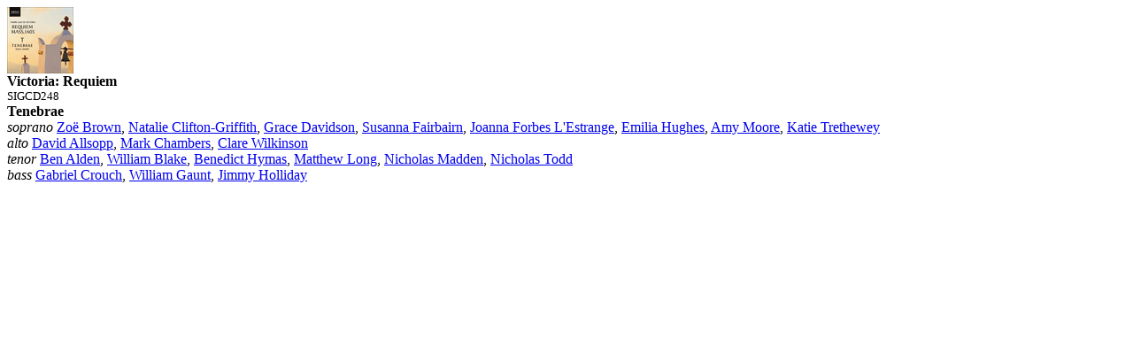

--- FILE ---
content_type: text/html; Charset=UTF-8
request_url: https://www.hyperion-records.co.uk/service-getFullPersonnel.asp?id=D_SIGCD248&type=C&lang=1
body_size: 822
content:


<style>
	.hyp-personnel-group {
		margin-bottom: 10px;
	}
	.hyp-personnel-groupname {
		font-weight: bold;
	}
	
	.hyp-personnel-subset {
		padding-left: 1.5em;
		text-indent: -1.5em;
	}	
	.hyp-personnel-subsetname {
		font-style: italic;
	}
	
</style>



	<div class="hyp-dialog-header hyp-review-credits">
		<img src="/thumbs_75/635212024829.png" />
		<a href="#" class="jqmClose" title="Close"></a>
		<div><strong>
		Victoria: Requiem</strong></div><div><small>SIGCD248</small></div>
	</div>

<!--<div style="margin-top:8px; margin-right:8px;">
		<a href="#" class="jqmClose" title="Close"></a>
	</div>
-->
	<div class="hyp-dialog-body">
	<div class="hyp-personnel-group"><span class="hyp-personnel-groupname">Tenebrae</span><div class="hyp-personnel-subset"><span class="hyp-personnel-subsetname">soprano</span> <a href="/a.asp?a=A1848">Zo&#235;&nbsp;Brown</a>, <a href="/a.asp?a=A659">Natalie&nbsp;Clifton&#8209;Griffith</a>, <a href="/a.asp?a=A632">Grace&nbsp;Davidson</a>, <a href="/a.asp?a=A5246">Susanna&nbsp;Fairbairn</a>, <a href="/a.asp?a=A197">Joanna&nbsp;Forbes&nbsp;L'Estrange</a>, <a href="/a.asp?a=A847">Emilia&nbsp;Hughes</a>, <a href="/a.asp?a=A3505">Amy&nbsp;Moore</a>, <a href="/a.asp?a=A2393">Katie&nbsp;Trethewey</a></div><div class="hyp-personnel-subset"><span class="hyp-personnel-subsetname">alto</span> <a href="/a.asp?a=A1963">David&nbsp;Allsopp</a>, <a href="/a.asp?a=A2155">Mark&nbsp;Chambers</a>, <a href="/a.asp?a=A2605">Clare&nbsp;Wilkinson</a></div><div class="hyp-personnel-subset"><span class="hyp-personnel-subsetname">tenor</span> <a href="/a.asp?a=A2467">Ben&nbsp;Alden</a>, <a href="/a.asp?a=A2221">William&nbsp;Blake</a>, <a href="/a.asp?a=A2408">Benedict&nbsp;Hymas</a>, <a href="/a.asp?a=A3003">Matthew&nbsp;Long</a>, <a href="/a.asp?a=A2798">Nicholas&nbsp;Madden</a>, <a href="/a.asp?a=A2430">Nicholas&nbsp;Todd</a></div><div class="hyp-personnel-subset"><span class="hyp-personnel-subsetname">bass</span> <a href="/a.asp?a=A2799">Gabriel&nbsp;Crouch</a>, <a href="/a.asp?a=A2007">William&nbsp;Gaunt</a>, <a href="/a.asp?a=A2435">Jimmy&nbsp;Holliday</a>
	</div>
	